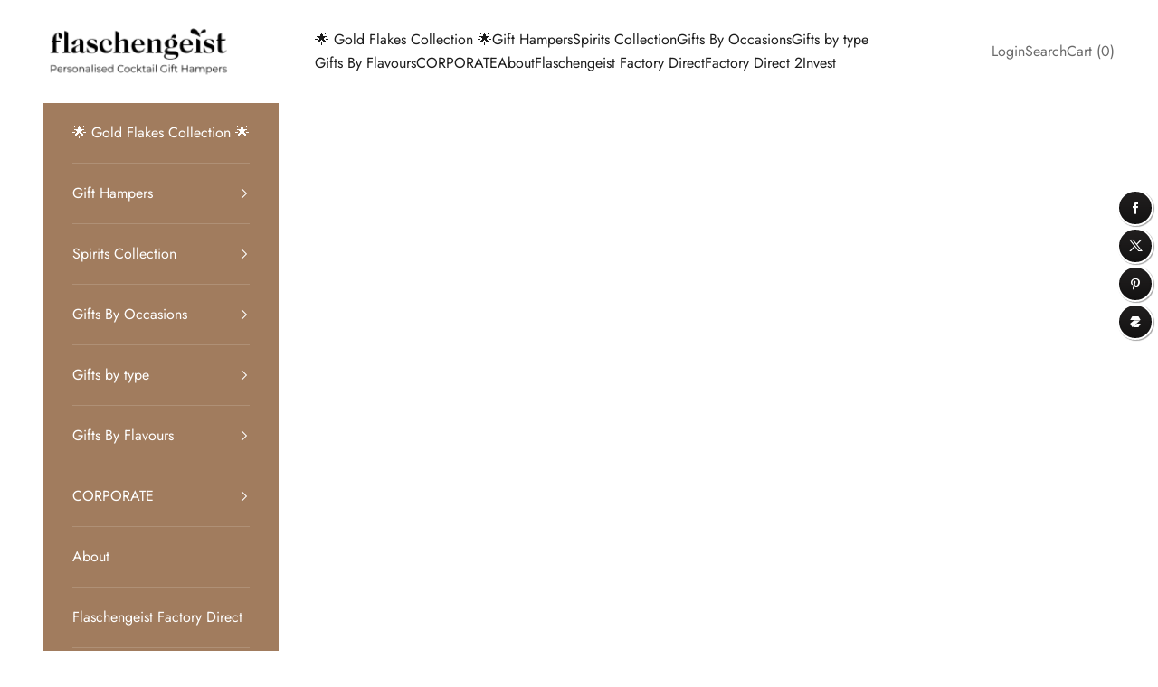

--- FILE ---
content_type: image/svg+xml
request_url: https://flaschengeist.com.au/cdn/shop/articles/Untitled_design_1.svg?v=1687909541&width=300
body_size: 251516
content:
<svg xmlns="http://www.w3.org/2000/svg" xmlns:xlink="http://www.w3.org/1999/xlink" width="334" zoomAndPan="magnify" viewBox="0 0 250.5 147.000002" height="196" preserveAspectRatio="xMidYMid meet" version="1.0"><defs><filter x="0%" y="0%" width="100%" height="100%" id="a178734c8b"><feColorMatrix values="0 0 0 0 1 0 0 0 0 1 0 0 0 0 1 0 0 0 1 0" color-interpolation-filters="sRGB"/></filter><clipPath id="77e8d67d07"><path d="M 0.597656 0 L 249.40625 0 L 249.40625 146.007812 L 0.597656 146.007812 Z M 0.597656 0 " clip-rule="nonzero"/></clipPath><clipPath id="b9524ca1bb"><path d="M 0.597656 0 L 108 0 L 108 146 L 0.597656 146 Z M 0.597656 0 " clip-rule="nonzero"/></clipPath><mask id="5ef943e978"><g filter="url(#a178734c8b)"><rect x="-25.05" width="300.6" fill="#000000" y="-14.7" height="176.400002" fill-opacity="0.698"/></g></mask><clipPath id="e36a08d060"><path d="M 0.597656 0 L 107.679688 0 L 107.679688 144.964844 L 0.597656 144.964844 Z M 0.597656 0 " clip-rule="nonzero"/></clipPath><image x="0" y="0" width="512" xlink:href="[data-uri]" id="62033becee" height="512" preserveAspectRatio="xMidYMid meet"/><clipPath id="a13b4de239"><rect x="0" width="108" y="0" height="146"/></clipPath><clipPath id="c0a9f9b038"><path d="M 161 0 L 249.40625 0 L 249.40625 146.007812 L 161 146.007812 Z M 161 0 " clip-rule="nonzero"/></clipPath><mask id="75abf5c943"><g filter="url(#a178734c8b)"><rect x="-25.05" width="300.6" fill="#000000" y="-14.7" height="176.400002" fill-opacity="0.6392"/></g></mask><clipPath id="54050d73ac"><path d="M 1 0 L 88.40625 0 L 88.40625 146.007812 L 1 146.007812 Z M 1 0 " clip-rule="nonzero"/></clipPath><image x="0" y="0" width="512" xlink:href="[data-uri]" id="3d4b06cdf6" height="512" preserveAspectRatio="xMidYMid meet"/><clipPath id="1a017c3b66"><rect x="0" width="89" y="0" height="147"/></clipPath><clipPath id="719b783699"><path d="M 52.101562 0 L 198 0 L 198 144.964844 L 52.101562 144.964844 Z M 52.101562 0 " clip-rule="nonzero"/></clipPath><image x="0" y="0" width="512" xlink:href="[data-uri]" id="0ffde7dd26" height="512" preserveAspectRatio="xMidYMid meet"/></defs><g clip-path="url(#77e8d67d07)"><path fill="#ffffff" d="M 0.597656 0 L 249.902344 0 L 249.902344 153.761719 L 0.597656 153.761719 Z M 0.597656 0 " fill-opacity="1" fill-rule="nonzero"/><path fill="#ffffff" d="M 0.597656 0 L 249.902344 0 L 249.902344 146.296875 L 0.597656 146.296875 Z M 0.597656 0 " fill-opacity="1" fill-rule="nonzero"/><path fill="#ffffff" d="M 0.597656 0 L 249.902344 0 L 249.902344 146.296875 L 0.597656 146.296875 Z M 0.597656 0 " fill-opacity="1" fill-rule="nonzero"/></g><g clip-path="url(#b9524ca1bb)"><g mask="url(#5ef943e978)"><g transform="matrix(1, 0, 0, 1, 0, 0.000000000000009996)"><g clip-path="url(#a13b4de239)"><g clip-path="url(#e36a08d060)"><g transform="matrix(0.310522, 0, 0, 0.310522, -51.305885, -14.021788)"><image x="0" y="0" width="512" xlink:href="[data-uri]" height="512" preserveAspectRatio="xMidYMid meet"/></g></g></g></g></g></g><g clip-path="url(#c0a9f9b038)"><g mask="url(#75abf5c943)"><g transform="matrix(1, 0, 0, 1, 161, 0.000000000000009996)"><g clip-path="url(#1a017c3b66)"><g clip-path="url(#54050d73ac)"><g transform="matrix(0.287196, 0, 0, 0.287196, 0.627392, 0.0000069527)"><image x="0" y="0" width="512" xlink:href="[data-uri]" height="512" preserveAspectRatio="xMidYMid meet"/></g></g></g></g></g></g><g clip-path="url(#719b783699)"><g transform="matrix(0.285739, 0, 0, 0.285739, 52.100903, -1.333582)"><image x="0" y="0" width="512" xlink:href="[data-uri]" height="512" preserveAspectRatio="xMidYMid meet"/></g></g></svg>